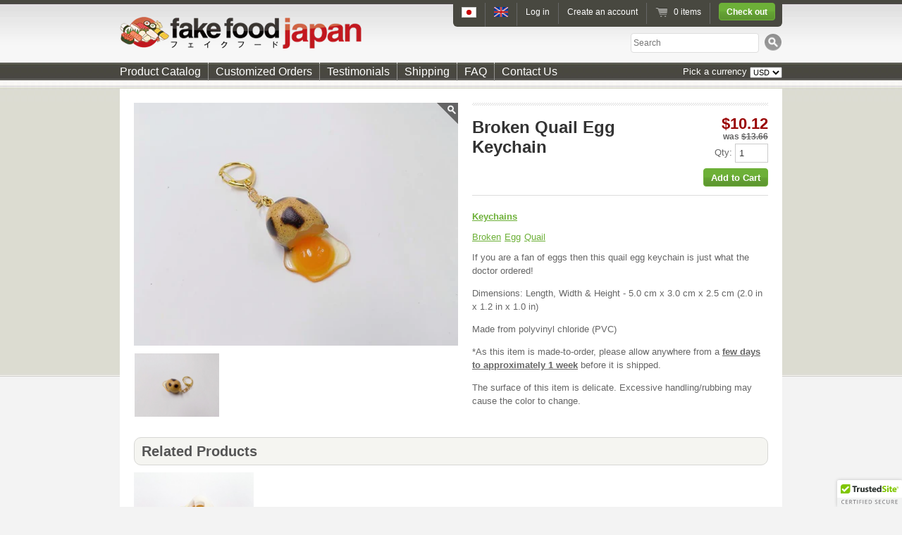

--- FILE ---
content_type: text/html; charset=utf-8
request_url: https://fakefoodjapan.com/products/broken_quail_egg_keychain
body_size: 19562
content:


<!doctype html>
<!--[if lt IE 7 ]> <html lang="en" class="no-js ie6"> <![endif]-->
<!--[if IE 7 ]>    <html lang="en" class="no-js ie7"> <![endif]-->
<!--[if IE 8 ]>    <html lang="en" class="no-js ie8"> <![endif]-->
<!--[if (gt IE 9)|!(IE)]><!--> <html lang="en" class="no-js"> <!--<![endif]-->
<head>
<!-- Global site tag (gtag.js) - Google Analytics -->
<script async src="https://www.googletagmanager.com/gtag/js?id=G-XMB2DNR3X7"></script>
<script>
  window.dataLayer = window.dataLayer || [];
  function gtag(){dataLayer.push(arguments);}
  gtag('js', new Date());

  gtag('config', 'G-XMB2DNR3X7');
</script>
  <meta charset="UTF-8">
  <meta http-equiv="X-UA-Compatible" content="IE=edge,chrome=1">
  <link rel="canonical" href="https://fakefoodjapan.com/products/broken_quail_egg_keychain" />

  
  
  <meta name="description" content="If you are a fan of eggs then this quail egg keychain is just what the doctor ordered!Dimensions: Length, Width &amp;amp; Height - 5.0 cm x 3.0 cm x 2.5 cm..." />
  

  
   <title>Broken Quail Egg Keychain | Fake Food Japan</title>
  

  <meta name="msvalidate.01" content="313A852AB8C4F00C46BEBC5ABEDB6B21" />
  <meta name="google-site-verification" content="Ogj6D3r8EtSbYWmtkTCXQGfY9CJvvj5yK_NRypkGweU" />

  <script>
  (function(i,s,o,g,r,a,m){i['GoogleAnalyticsObject']=r;i[r]=i[r]||function(){
  (i[r].q=i[r].q||[]).push(arguments)},i[r].l=1*new Date();a=s.createElement(o),
  m=s.getElementsByTagName(o)[0];a.async=1;a.src=g;m.parentNode.insertBefore(a,m)
  })(window,document,'script','//www.google-analytics.com/analytics.js','ga');

  ga('create', 'UA-10065331-28', 'auto');
  ga('create', 'UA-10065331-28', {'siteSpeedSampleRate': 100});
  ga('send', 'pageview');

</script>
  
  

  

  

  <script src="//ajax.googleapis.com/ajax/libs/jquery/1.8.3/jquery.min.js" type="text/javascript"></script>
  
  <link href="//fakefoodjapan.com/cdn/shop/t/1/assets/style.css?v=88895708342317195861739909876" rel="stylesheet" type="text/css" media="all" />
  <script src="//fakefoodjapan.com/cdn/shop/t/1/assets/modernizr.js?v=1357047043" type="text/javascript"></script>
  <script src="//fakefoodjapan.com/cdn/shopifycloud/storefront/assets/themes_support/option_selection-b017cd28.js" type="text/javascript"></script>
  
  <script src="//fakefoodjapan.com/cdn/shop/t/1/assets/scrolltopcontrol.js?v=1362214481" type="text/javascript"></script>      
  <script src="//fakefoodjapan.com/cdn/shop/t/1/assets/jquery.zoom-min.js?v=1359882235" type="text/javascript"></script>       
  <link href="//fakefoodjapan.com/cdn/shop/t/1/assets/colorbox.css?v=1357711859" rel="stylesheet" type="text/css" media="all" />         
  <script src="//fakefoodjapan.com/cdn/shop/t/1/assets/jquery.colorbox-min.js?v=1357711865" type="text/javascript"></script>   
          
  <script src="//fakefoodjapan.com/cdn/shop/t/1/assets/jquery.lazyload.min.js?v=1359001977" type="text/javascript"></script>   
  <script src="//fakefoodjapan.com/cdn/shop/t/1/assets/tk_js.js?v=1359883783" type="text/javascript"></script>                 
  <link href="//fakefoodjapan.com/cdn/shop/t/1/assets/grapevine.css?v=1359883188" rel="stylesheet" type="text/css" media="all" />        

  <script>window.performance && window.performance.mark && window.performance.mark('shopify.content_for_header.start');</script><meta name="google-site-verification" content="Ogj6D3r8EtSbYWmtkTCXQGfY9CJvvj5yK_NRypkGweU">
<meta id="shopify-digital-wallet" name="shopify-digital-wallet" content="/2034832/digital_wallets/dialog">
<meta name="shopify-checkout-api-token" content="a915fdd18c9bc49cccfadb249d350262">
<meta id="in-context-paypal-metadata" data-shop-id="2034832" data-venmo-supported="false" data-environment="production" data-locale="en_US" data-paypal-v4="true" data-currency="JPY">
<link rel="alternate" type="application/json+oembed" href="https://fakefoodjapan.com/products/broken_quail_egg_keychain.oembed">
<script async="async" src="/checkouts/internal/preloads.js?locale=en-JP"></script>
<script id="shopify-features" type="application/json">{"accessToken":"a915fdd18c9bc49cccfadb249d350262","betas":["rich-media-storefront-analytics"],"domain":"fakefoodjapan.com","predictiveSearch":true,"shopId":2034832,"locale":"en"}</script>
<script>var Shopify = Shopify || {};
Shopify.shop = "fake-food-japan.myshopify.com";
Shopify.locale = "en";
Shopify.currency = {"active":"JPY","rate":"1.0"};
Shopify.country = "JP";
Shopify.theme = {"name":"radiance","id":3757636,"schema_name":null,"schema_version":null,"theme_store_id":null,"role":"main"};
Shopify.theme.handle = "null";
Shopify.theme.style = {"id":null,"handle":null};
Shopify.cdnHost = "fakefoodjapan.com/cdn";
Shopify.routes = Shopify.routes || {};
Shopify.routes.root = "/";</script>
<script type="module">!function(o){(o.Shopify=o.Shopify||{}).modules=!0}(window);</script>
<script>!function(o){function n(){var o=[];function n(){o.push(Array.prototype.slice.apply(arguments))}return n.q=o,n}var t=o.Shopify=o.Shopify||{};t.loadFeatures=n(),t.autoloadFeatures=n()}(window);</script>
<script id="shop-js-analytics" type="application/json">{"pageType":"product"}</script>
<script defer="defer" async type="module" src="//fakefoodjapan.com/cdn/shopifycloud/shop-js/modules/v2/client.init-shop-cart-sync_BT-GjEfc.en.esm.js"></script>
<script defer="defer" async type="module" src="//fakefoodjapan.com/cdn/shopifycloud/shop-js/modules/v2/chunk.common_D58fp_Oc.esm.js"></script>
<script defer="defer" async type="module" src="//fakefoodjapan.com/cdn/shopifycloud/shop-js/modules/v2/chunk.modal_xMitdFEc.esm.js"></script>
<script type="module">
  await import("//fakefoodjapan.com/cdn/shopifycloud/shop-js/modules/v2/client.init-shop-cart-sync_BT-GjEfc.en.esm.js");
await import("//fakefoodjapan.com/cdn/shopifycloud/shop-js/modules/v2/chunk.common_D58fp_Oc.esm.js");
await import("//fakefoodjapan.com/cdn/shopifycloud/shop-js/modules/v2/chunk.modal_xMitdFEc.esm.js");

  window.Shopify.SignInWithShop?.initShopCartSync?.({"fedCMEnabled":true,"windoidEnabled":true});

</script>
<script>(function() {
  var isLoaded = false;
  function asyncLoad() {
    if (isLoaded) return;
    isLoaded = true;
    var urls = ["\/\/d3enctq8nuu8g4.cloudfront.net\/js\/detect.js?u=fake-food-japan\u0026amp%3Btablet=1\u0026amp%3Bphone=1\u0026shop=fake-food-japan.myshopify.com#shopify","https:\/\/cdn.ywxi.net\/js\/1.js?shop=fake-food-japan.myshopify.com","\/\/shopify.privy.com\/widget.js?shop=fake-food-japan.myshopify.com"];
    for (var i = 0; i < urls.length; i++) {
      var s = document.createElement('script');
      s.type = 'text/javascript';
      s.async = true;
      s.src = urls[i];
      var x = document.getElementsByTagName('script')[0];
      x.parentNode.insertBefore(s, x);
    }
  };
  if(window.attachEvent) {
    window.attachEvent('onload', asyncLoad);
  } else {
    window.addEventListener('load', asyncLoad, false);
  }
})();</script>
<script id="__st">var __st={"a":2034832,"offset":32400,"reqid":"03e653f8-0172-4082-90b2-d16245e86654-1769038829","pageurl":"fakefoodjapan.com\/products\/broken_quail_egg_keychain","u":"60cbd3bbbde7","p":"product","rtyp":"product","rid":4356964679766};</script>
<script>window.ShopifyPaypalV4VisibilityTracking = true;</script>
<script id="captcha-bootstrap">!function(){'use strict';const t='contact',e='account',n='new_comment',o=[[t,t],['blogs',n],['comments',n],[t,'customer']],c=[[e,'customer_login'],[e,'guest_login'],[e,'recover_customer_password'],[e,'create_customer']],r=t=>t.map((([t,e])=>`form[action*='/${t}']:not([data-nocaptcha='true']) input[name='form_type'][value='${e}']`)).join(','),a=t=>()=>t?[...document.querySelectorAll(t)].map((t=>t.form)):[];function s(){const t=[...o],e=r(t);return a(e)}const i='password',u='form_key',d=['recaptcha-v3-token','g-recaptcha-response','h-captcha-response',i],f=()=>{try{return window.sessionStorage}catch{return}},m='__shopify_v',_=t=>t.elements[u];function p(t,e,n=!1){try{const o=window.sessionStorage,c=JSON.parse(o.getItem(e)),{data:r}=function(t){const{data:e,action:n}=t;return t[m]||n?{data:e,action:n}:{data:t,action:n}}(c);for(const[e,n]of Object.entries(r))t.elements[e]&&(t.elements[e].value=n);n&&o.removeItem(e)}catch(o){console.error('form repopulation failed',{error:o})}}const l='form_type',E='cptcha';function T(t){t.dataset[E]=!0}const w=window,h=w.document,L='Shopify',v='ce_forms',y='captcha';let A=!1;((t,e)=>{const n=(g='f06e6c50-85a8-45c8-87d0-21a2b65856fe',I='https://cdn.shopify.com/shopifycloud/storefront-forms-hcaptcha/ce_storefront_forms_captcha_hcaptcha.v1.5.2.iife.js',D={infoText:'Protected by hCaptcha',privacyText:'Privacy',termsText:'Terms'},(t,e,n)=>{const o=w[L][v],c=o.bindForm;if(c)return c(t,g,e,D).then(n);var r;o.q.push([[t,g,e,D],n]),r=I,A||(h.body.append(Object.assign(h.createElement('script'),{id:'captcha-provider',async:!0,src:r})),A=!0)});var g,I,D;w[L]=w[L]||{},w[L][v]=w[L][v]||{},w[L][v].q=[],w[L][y]=w[L][y]||{},w[L][y].protect=function(t,e){n(t,void 0,e),T(t)},Object.freeze(w[L][y]),function(t,e,n,w,h,L){const[v,y,A,g]=function(t,e,n){const i=e?o:[],u=t?c:[],d=[...i,...u],f=r(d),m=r(i),_=r(d.filter((([t,e])=>n.includes(e))));return[a(f),a(m),a(_),s()]}(w,h,L),I=t=>{const e=t.target;return e instanceof HTMLFormElement?e:e&&e.form},D=t=>v().includes(t);t.addEventListener('submit',(t=>{const e=I(t);if(!e)return;const n=D(e)&&!e.dataset.hcaptchaBound&&!e.dataset.recaptchaBound,o=_(e),c=g().includes(e)&&(!o||!o.value);(n||c)&&t.preventDefault(),c&&!n&&(function(t){try{if(!f())return;!function(t){const e=f();if(!e)return;const n=_(t);if(!n)return;const o=n.value;o&&e.removeItem(o)}(t);const e=Array.from(Array(32),(()=>Math.random().toString(36)[2])).join('');!function(t,e){_(t)||t.append(Object.assign(document.createElement('input'),{type:'hidden',name:u})),t.elements[u].value=e}(t,e),function(t,e){const n=f();if(!n)return;const o=[...t.querySelectorAll(`input[type='${i}']`)].map((({name:t})=>t)),c=[...d,...o],r={};for(const[a,s]of new FormData(t).entries())c.includes(a)||(r[a]=s);n.setItem(e,JSON.stringify({[m]:1,action:t.action,data:r}))}(t,e)}catch(e){console.error('failed to persist form',e)}}(e),e.submit())}));const S=(t,e)=>{t&&!t.dataset[E]&&(n(t,e.some((e=>e===t))),T(t))};for(const o of['focusin','change'])t.addEventListener(o,(t=>{const e=I(t);D(e)&&S(e,y())}));const B=e.get('form_key'),M=e.get(l),P=B&&M;t.addEventListener('DOMContentLoaded',(()=>{const t=y();if(P)for(const e of t)e.elements[l].value===M&&p(e,B);[...new Set([...A(),...v().filter((t=>'true'===t.dataset.shopifyCaptcha))])].forEach((e=>S(e,t)))}))}(h,new URLSearchParams(w.location.search),n,t,e,['guest_login'])})(!0,!0)}();</script>
<script integrity="sha256-4kQ18oKyAcykRKYeNunJcIwy7WH5gtpwJnB7kiuLZ1E=" data-source-attribution="shopify.loadfeatures" defer="defer" src="//fakefoodjapan.com/cdn/shopifycloud/storefront/assets/storefront/load_feature-a0a9edcb.js" crossorigin="anonymous"></script>
<script data-source-attribution="shopify.dynamic_checkout.dynamic.init">var Shopify=Shopify||{};Shopify.PaymentButton=Shopify.PaymentButton||{isStorefrontPortableWallets:!0,init:function(){window.Shopify.PaymentButton.init=function(){};var t=document.createElement("script");t.src="https://fakefoodjapan.com/cdn/shopifycloud/portable-wallets/latest/portable-wallets.en.js",t.type="module",document.head.appendChild(t)}};
</script>
<script data-source-attribution="shopify.dynamic_checkout.buyer_consent">
  function portableWalletsHideBuyerConsent(e){var t=document.getElementById("shopify-buyer-consent"),n=document.getElementById("shopify-subscription-policy-button");t&&n&&(t.classList.add("hidden"),t.setAttribute("aria-hidden","true"),n.removeEventListener("click",e))}function portableWalletsShowBuyerConsent(e){var t=document.getElementById("shopify-buyer-consent"),n=document.getElementById("shopify-subscription-policy-button");t&&n&&(t.classList.remove("hidden"),t.removeAttribute("aria-hidden"),n.addEventListener("click",e))}window.Shopify?.PaymentButton&&(window.Shopify.PaymentButton.hideBuyerConsent=portableWalletsHideBuyerConsent,window.Shopify.PaymentButton.showBuyerConsent=portableWalletsShowBuyerConsent);
</script>
<script data-source-attribution="shopify.dynamic_checkout.cart.bootstrap">document.addEventListener("DOMContentLoaded",(function(){function t(){return document.querySelector("shopify-accelerated-checkout-cart, shopify-accelerated-checkout")}if(t())Shopify.PaymentButton.init();else{new MutationObserver((function(e,n){t()&&(Shopify.PaymentButton.init(),n.disconnect())})).observe(document.body,{childList:!0,subtree:!0})}}));
</script>
<link id="shopify-accelerated-checkout-styles" rel="stylesheet" media="screen" href="https://fakefoodjapan.com/cdn/shopifycloud/portable-wallets/latest/accelerated-checkout-backwards-compat.css" crossorigin="anonymous">
<style id="shopify-accelerated-checkout-cart">
        #shopify-buyer-consent {
  margin-top: 1em;
  display: inline-block;
  width: 100%;
}

#shopify-buyer-consent.hidden {
  display: none;
}

#shopify-subscription-policy-button {
  background: none;
  border: none;
  padding: 0;
  text-decoration: underline;
  font-size: inherit;
  cursor: pointer;
}

#shopify-subscription-policy-button::before {
  box-shadow: none;
}

      </style>

<script>window.performance && window.performance.mark && window.performance.mark('shopify.content_for_header.end');</script>
  

 
<script type="text/javascript">
      window.heap=window.heap||[],heap.load=function(t,e){window.heap.appid=t,window.heap.config=e;var a=document.createElement("script");a.type="text/javascript",a.async=!0,a.src=("https:"===document.location.protocol?"https:":"http:")+"//cdn.heapanalytics.com/js/heap-"+t+".js";var n=document.getElementsByTagName("script")[0];n.parentNode.insertBefore(a,n);for(var o=function(t){return function(){heap.push([t].concat(Array.prototype.slice.call(arguments,0)))}},p=["clearEventProperties","identify","setEventProperties","track","unsetEventProperty"],c=0;c<p.length;c++)heap[p[c]]=o(p[c])};
      heap.load("3926312599");
</script>
  
  <script>(function() {
  var _fbq = window._fbq || (window._fbq = []);
  if (!_fbq.loaded) {
    var fbds = document.createElement('script');
    fbds.async = true;
    fbds.src = '//connect.facebook.net/en_US/fbds.js';
    var s = document.getElementsByTagName('script')[0];
    s.parentNode.insertBefore(fbds, s);
    _fbq.loaded = true;
  }
  _fbq.push(['addPixelId', '563754280412852']);
})();
window._fbq = window._fbq || [];
window._fbq.push(['track', 'PixelInitialized', {}]);
</script>
<noscript><img height="1" width="1" alt="" style="display:none" src="https://www.facebook.com/tr?id=563754280412852&ev=PixelInitialized" /></noscript>
<link rel="alternate" hreflang="en" href="http://fakefoodjapan.com/products/broken_quail_egg_keychain" /><link rel="alternate" hreflang="fr" href="http://fr.fakefoodjapan.com/products/broken_quail_egg_keychain" />


<meta property="og:image" content="https://cdn.shopify.com/s/files/1/0203/4832/products/broken_quail_egg_keychain.jpg?v=1573141729" />
<meta property="og:image:secure_url" content="https://cdn.shopify.com/s/files/1/0203/4832/products/broken_quail_egg_keychain.jpg?v=1573141729" />
<meta property="og:image:width" content="1000" />
<meta property="og:image:height" content="750" />
<meta property="og:image:alt" content="Broken Quail Egg Keychain - Fake Food Japan" />
<link href="https://monorail-edge.shopifysvc.com" rel="dns-prefetch">
<script>(function(){if ("sendBeacon" in navigator && "performance" in window) {try {var session_token_from_headers = performance.getEntriesByType('navigation')[0].serverTiming.find(x => x.name == '_s').description;} catch {var session_token_from_headers = undefined;}var session_cookie_matches = document.cookie.match(/_shopify_s=([^;]*)/);var session_token_from_cookie = session_cookie_matches && session_cookie_matches.length === 2 ? session_cookie_matches[1] : "";var session_token = session_token_from_headers || session_token_from_cookie || "";function handle_abandonment_event(e) {var entries = performance.getEntries().filter(function(entry) {return /monorail-edge.shopifysvc.com/.test(entry.name);});if (!window.abandonment_tracked && entries.length === 0) {window.abandonment_tracked = true;var currentMs = Date.now();var navigation_start = performance.timing.navigationStart;var payload = {shop_id: 2034832,url: window.location.href,navigation_start,duration: currentMs - navigation_start,session_token,page_type: "product"};window.navigator.sendBeacon("https://monorail-edge.shopifysvc.com/v1/produce", JSON.stringify({schema_id: "online_store_buyer_site_abandonment/1.1",payload: payload,metadata: {event_created_at_ms: currentMs,event_sent_at_ms: currentMs}}));}}window.addEventListener('pagehide', handle_abandonment_event);}}());</script>
<script id="web-pixels-manager-setup">(function e(e,d,r,n,o){if(void 0===o&&(o={}),!Boolean(null===(a=null===(i=window.Shopify)||void 0===i?void 0:i.analytics)||void 0===a?void 0:a.replayQueue)){var i,a;window.Shopify=window.Shopify||{};var t=window.Shopify;t.analytics=t.analytics||{};var s=t.analytics;s.replayQueue=[],s.publish=function(e,d,r){return s.replayQueue.push([e,d,r]),!0};try{self.performance.mark("wpm:start")}catch(e){}var l=function(){var e={modern:/Edge?\/(1{2}[4-9]|1[2-9]\d|[2-9]\d{2}|\d{4,})\.\d+(\.\d+|)|Firefox\/(1{2}[4-9]|1[2-9]\d|[2-9]\d{2}|\d{4,})\.\d+(\.\d+|)|Chrom(ium|e)\/(9{2}|\d{3,})\.\d+(\.\d+|)|(Maci|X1{2}).+ Version\/(15\.\d+|(1[6-9]|[2-9]\d|\d{3,})\.\d+)([,.]\d+|)( \(\w+\)|)( Mobile\/\w+|) Safari\/|Chrome.+OPR\/(9{2}|\d{3,})\.\d+\.\d+|(CPU[ +]OS|iPhone[ +]OS|CPU[ +]iPhone|CPU IPhone OS|CPU iPad OS)[ +]+(15[._]\d+|(1[6-9]|[2-9]\d|\d{3,})[._]\d+)([._]\d+|)|Android:?[ /-](13[3-9]|1[4-9]\d|[2-9]\d{2}|\d{4,})(\.\d+|)(\.\d+|)|Android.+Firefox\/(13[5-9]|1[4-9]\d|[2-9]\d{2}|\d{4,})\.\d+(\.\d+|)|Android.+Chrom(ium|e)\/(13[3-9]|1[4-9]\d|[2-9]\d{2}|\d{4,})\.\d+(\.\d+|)|SamsungBrowser\/([2-9]\d|\d{3,})\.\d+/,legacy:/Edge?\/(1[6-9]|[2-9]\d|\d{3,})\.\d+(\.\d+|)|Firefox\/(5[4-9]|[6-9]\d|\d{3,})\.\d+(\.\d+|)|Chrom(ium|e)\/(5[1-9]|[6-9]\d|\d{3,})\.\d+(\.\d+|)([\d.]+$|.*Safari\/(?![\d.]+ Edge\/[\d.]+$))|(Maci|X1{2}).+ Version\/(10\.\d+|(1[1-9]|[2-9]\d|\d{3,})\.\d+)([,.]\d+|)( \(\w+\)|)( Mobile\/\w+|) Safari\/|Chrome.+OPR\/(3[89]|[4-9]\d|\d{3,})\.\d+\.\d+|(CPU[ +]OS|iPhone[ +]OS|CPU[ +]iPhone|CPU IPhone OS|CPU iPad OS)[ +]+(10[._]\d+|(1[1-9]|[2-9]\d|\d{3,})[._]\d+)([._]\d+|)|Android:?[ /-](13[3-9]|1[4-9]\d|[2-9]\d{2}|\d{4,})(\.\d+|)(\.\d+|)|Mobile Safari.+OPR\/([89]\d|\d{3,})\.\d+\.\d+|Android.+Firefox\/(13[5-9]|1[4-9]\d|[2-9]\d{2}|\d{4,})\.\d+(\.\d+|)|Android.+Chrom(ium|e)\/(13[3-9]|1[4-9]\d|[2-9]\d{2}|\d{4,})\.\d+(\.\d+|)|Android.+(UC? ?Browser|UCWEB|U3)[ /]?(15\.([5-9]|\d{2,})|(1[6-9]|[2-9]\d|\d{3,})\.\d+)\.\d+|SamsungBrowser\/(5\.\d+|([6-9]|\d{2,})\.\d+)|Android.+MQ{2}Browser\/(14(\.(9|\d{2,})|)|(1[5-9]|[2-9]\d|\d{3,})(\.\d+|))(\.\d+|)|K[Aa][Ii]OS\/(3\.\d+|([4-9]|\d{2,})\.\d+)(\.\d+|)/},d=e.modern,r=e.legacy,n=navigator.userAgent;return n.match(d)?"modern":n.match(r)?"legacy":"unknown"}(),u="modern"===l?"modern":"legacy",c=(null!=n?n:{modern:"",legacy:""})[u],f=function(e){return[e.baseUrl,"/wpm","/b",e.hashVersion,"modern"===e.buildTarget?"m":"l",".js"].join("")}({baseUrl:d,hashVersion:r,buildTarget:u}),m=function(e){var d=e.version,r=e.bundleTarget,n=e.surface,o=e.pageUrl,i=e.monorailEndpoint;return{emit:function(e){var a=e.status,t=e.errorMsg,s=(new Date).getTime(),l=JSON.stringify({metadata:{event_sent_at_ms:s},events:[{schema_id:"web_pixels_manager_load/3.1",payload:{version:d,bundle_target:r,page_url:o,status:a,surface:n,error_msg:t},metadata:{event_created_at_ms:s}}]});if(!i)return console&&console.warn&&console.warn("[Web Pixels Manager] No Monorail endpoint provided, skipping logging."),!1;try{return self.navigator.sendBeacon.bind(self.navigator)(i,l)}catch(e){}var u=new XMLHttpRequest;try{return u.open("POST",i,!0),u.setRequestHeader("Content-Type","text/plain"),u.send(l),!0}catch(e){return console&&console.warn&&console.warn("[Web Pixels Manager] Got an unhandled error while logging to Monorail."),!1}}}}({version:r,bundleTarget:l,surface:e.surface,pageUrl:self.location.href,monorailEndpoint:e.monorailEndpoint});try{o.browserTarget=l,function(e){var d=e.src,r=e.async,n=void 0===r||r,o=e.onload,i=e.onerror,a=e.sri,t=e.scriptDataAttributes,s=void 0===t?{}:t,l=document.createElement("script"),u=document.querySelector("head"),c=document.querySelector("body");if(l.async=n,l.src=d,a&&(l.integrity=a,l.crossOrigin="anonymous"),s)for(var f in s)if(Object.prototype.hasOwnProperty.call(s,f))try{l.dataset[f]=s[f]}catch(e){}if(o&&l.addEventListener("load",o),i&&l.addEventListener("error",i),u)u.appendChild(l);else{if(!c)throw new Error("Did not find a head or body element to append the script");c.appendChild(l)}}({src:f,async:!0,onload:function(){if(!function(){var e,d;return Boolean(null===(d=null===(e=window.Shopify)||void 0===e?void 0:e.analytics)||void 0===d?void 0:d.initialized)}()){var d=window.webPixelsManager.init(e)||void 0;if(d){var r=window.Shopify.analytics;r.replayQueue.forEach((function(e){var r=e[0],n=e[1],o=e[2];d.publishCustomEvent(r,n,o)})),r.replayQueue=[],r.publish=d.publishCustomEvent,r.visitor=d.visitor,r.initialized=!0}}},onerror:function(){return m.emit({status:"failed",errorMsg:"".concat(f," has failed to load")})},sri:function(e){var d=/^sha384-[A-Za-z0-9+/=]+$/;return"string"==typeof e&&d.test(e)}(c)?c:"",scriptDataAttributes:o}),m.emit({status:"loading"})}catch(e){m.emit({status:"failed",errorMsg:(null==e?void 0:e.message)||"Unknown error"})}}})({shopId: 2034832,storefrontBaseUrl: "https://fakefoodjapan.com",extensionsBaseUrl: "https://extensions.shopifycdn.com/cdn/shopifycloud/web-pixels-manager",monorailEndpoint: "https://monorail-edge.shopifysvc.com/unstable/produce_batch",surface: "storefront-renderer",enabledBetaFlags: ["2dca8a86"],webPixelsConfigList: [{"id":"835420476","configuration":"{\"config\":\"{\\\"pixel_id\\\":\\\"G-XMB2DNR3X7\\\",\\\"gtag_events\\\":[{\\\"type\\\":\\\"purchase\\\",\\\"action_label\\\":\\\"G-XMB2DNR3X7\\\"},{\\\"type\\\":\\\"page_view\\\",\\\"action_label\\\":\\\"G-XMB2DNR3X7\\\"},{\\\"type\\\":\\\"view_item\\\",\\\"action_label\\\":\\\"G-XMB2DNR3X7\\\"},{\\\"type\\\":\\\"search\\\",\\\"action_label\\\":\\\"G-XMB2DNR3X7\\\"},{\\\"type\\\":\\\"add_to_cart\\\",\\\"action_label\\\":\\\"G-XMB2DNR3X7\\\"},{\\\"type\\\":\\\"begin_checkout\\\",\\\"action_label\\\":\\\"G-XMB2DNR3X7\\\"},{\\\"type\\\":\\\"add_payment_info\\\",\\\"action_label\\\":\\\"G-XMB2DNR3X7\\\"}],\\\"enable_monitoring_mode\\\":false}\"}","eventPayloadVersion":"v1","runtimeContext":"OPEN","scriptVersion":"b2a88bafab3e21179ed38636efcd8a93","type":"APP","apiClientId":1780363,"privacyPurposes":[],"dataSharingAdjustments":{"protectedCustomerApprovalScopes":["read_customer_address","read_customer_email","read_customer_name","read_customer_personal_data","read_customer_phone"]}},{"id":"341311804","configuration":"{\"pixel_id\":\"563754280412852\",\"pixel_type\":\"facebook_pixel\",\"metaapp_system_user_token\":\"-\"}","eventPayloadVersion":"v1","runtimeContext":"OPEN","scriptVersion":"ca16bc87fe92b6042fbaa3acc2fbdaa6","type":"APP","apiClientId":2329312,"privacyPurposes":["ANALYTICS","MARKETING","SALE_OF_DATA"],"dataSharingAdjustments":{"protectedCustomerApprovalScopes":["read_customer_address","read_customer_email","read_customer_name","read_customer_personal_data","read_customer_phone"]}},{"id":"shopify-app-pixel","configuration":"{}","eventPayloadVersion":"v1","runtimeContext":"STRICT","scriptVersion":"0450","apiClientId":"shopify-pixel","type":"APP","privacyPurposes":["ANALYTICS","MARKETING"]},{"id":"shopify-custom-pixel","eventPayloadVersion":"v1","runtimeContext":"LAX","scriptVersion":"0450","apiClientId":"shopify-pixel","type":"CUSTOM","privacyPurposes":["ANALYTICS","MARKETING"]}],isMerchantRequest: false,initData: {"shop":{"name":"Fake Food Japan","paymentSettings":{"currencyCode":"JPY"},"myshopifyDomain":"fake-food-japan.myshopify.com","countryCode":"JP","storefrontUrl":"https:\/\/fakefoodjapan.com"},"customer":null,"cart":null,"checkout":null,"productVariants":[{"price":{"amount":1600.0,"currencyCode":"JPY"},"product":{"title":"Broken Quail Egg Keychain","vendor":"Fake Food Japan","id":"4356964679766","untranslatedTitle":"Broken Quail Egg Keychain","url":"\/products\/broken_quail_egg_keychain","type":"Keychains"},"id":"31182357758038","image":{"src":"\/\/fakefoodjapan.com\/cdn\/shop\/products\/broken_quail_egg_keychain.jpg?v=1573141729"},"sku":null,"title":"Default","untranslatedTitle":"Default"}],"purchasingCompany":null},},"https://fakefoodjapan.com/cdn","fcfee988w5aeb613cpc8e4bc33m6693e112",{"modern":"","legacy":""},{"shopId":"2034832","storefrontBaseUrl":"https:\/\/fakefoodjapan.com","extensionBaseUrl":"https:\/\/extensions.shopifycdn.com\/cdn\/shopifycloud\/web-pixels-manager","surface":"storefront-renderer","enabledBetaFlags":"[\"2dca8a86\"]","isMerchantRequest":"false","hashVersion":"fcfee988w5aeb613cpc8e4bc33m6693e112","publish":"custom","events":"[[\"page_viewed\",{}],[\"product_viewed\",{\"productVariant\":{\"price\":{\"amount\":1600.0,\"currencyCode\":\"JPY\"},\"product\":{\"title\":\"Broken Quail Egg Keychain\",\"vendor\":\"Fake Food Japan\",\"id\":\"4356964679766\",\"untranslatedTitle\":\"Broken Quail Egg Keychain\",\"url\":\"\/products\/broken_quail_egg_keychain\",\"type\":\"Keychains\"},\"id\":\"31182357758038\",\"image\":{\"src\":\"\/\/fakefoodjapan.com\/cdn\/shop\/products\/broken_quail_egg_keychain.jpg?v=1573141729\"},\"sku\":null,\"title\":\"Default\",\"untranslatedTitle\":\"Default\"}}]]"});</script><script>
  window.ShopifyAnalytics = window.ShopifyAnalytics || {};
  window.ShopifyAnalytics.meta = window.ShopifyAnalytics.meta || {};
  window.ShopifyAnalytics.meta.currency = 'JPY';
  var meta = {"product":{"id":4356964679766,"gid":"gid:\/\/shopify\/Product\/4356964679766","vendor":"Fake Food Japan","type":"Keychains","handle":"broken_quail_egg_keychain","variants":[{"id":31182357758038,"price":160000,"name":"Broken Quail Egg Keychain","public_title":null,"sku":null}],"remote":false},"page":{"pageType":"product","resourceType":"product","resourceId":4356964679766,"requestId":"03e653f8-0172-4082-90b2-d16245e86654-1769038829"}};
  for (var attr in meta) {
    window.ShopifyAnalytics.meta[attr] = meta[attr];
  }
</script>
<script class="analytics">
  (function () {
    var customDocumentWrite = function(content) {
      var jquery = null;

      if (window.jQuery) {
        jquery = window.jQuery;
      } else if (window.Checkout && window.Checkout.$) {
        jquery = window.Checkout.$;
      }

      if (jquery) {
        jquery('body').append(content);
      }
    };

    var hasLoggedConversion = function(token) {
      if (token) {
        return document.cookie.indexOf('loggedConversion=' + token) !== -1;
      }
      return false;
    }

    var setCookieIfConversion = function(token) {
      if (token) {
        var twoMonthsFromNow = new Date(Date.now());
        twoMonthsFromNow.setMonth(twoMonthsFromNow.getMonth() + 2);

        document.cookie = 'loggedConversion=' + token + '; expires=' + twoMonthsFromNow;
      }
    }

    var trekkie = window.ShopifyAnalytics.lib = window.trekkie = window.trekkie || [];
    if (trekkie.integrations) {
      return;
    }
    trekkie.methods = [
      'identify',
      'page',
      'ready',
      'track',
      'trackForm',
      'trackLink'
    ];
    trekkie.factory = function(method) {
      return function() {
        var args = Array.prototype.slice.call(arguments);
        args.unshift(method);
        trekkie.push(args);
        return trekkie;
      };
    };
    for (var i = 0; i < trekkie.methods.length; i++) {
      var key = trekkie.methods[i];
      trekkie[key] = trekkie.factory(key);
    }
    trekkie.load = function(config) {
      trekkie.config = config || {};
      trekkie.config.initialDocumentCookie = document.cookie;
      var first = document.getElementsByTagName('script')[0];
      var script = document.createElement('script');
      script.type = 'text/javascript';
      script.onerror = function(e) {
        var scriptFallback = document.createElement('script');
        scriptFallback.type = 'text/javascript';
        scriptFallback.onerror = function(error) {
                var Monorail = {
      produce: function produce(monorailDomain, schemaId, payload) {
        var currentMs = new Date().getTime();
        var event = {
          schema_id: schemaId,
          payload: payload,
          metadata: {
            event_created_at_ms: currentMs,
            event_sent_at_ms: currentMs
          }
        };
        return Monorail.sendRequest("https://" + monorailDomain + "/v1/produce", JSON.stringify(event));
      },
      sendRequest: function sendRequest(endpointUrl, payload) {
        // Try the sendBeacon API
        if (window && window.navigator && typeof window.navigator.sendBeacon === 'function' && typeof window.Blob === 'function' && !Monorail.isIos12()) {
          var blobData = new window.Blob([payload], {
            type: 'text/plain'
          });

          if (window.navigator.sendBeacon(endpointUrl, blobData)) {
            return true;
          } // sendBeacon was not successful

        } // XHR beacon

        var xhr = new XMLHttpRequest();

        try {
          xhr.open('POST', endpointUrl);
          xhr.setRequestHeader('Content-Type', 'text/plain');
          xhr.send(payload);
        } catch (e) {
          console.log(e);
        }

        return false;
      },
      isIos12: function isIos12() {
        return window.navigator.userAgent.lastIndexOf('iPhone; CPU iPhone OS 12_') !== -1 || window.navigator.userAgent.lastIndexOf('iPad; CPU OS 12_') !== -1;
      }
    };
    Monorail.produce('monorail-edge.shopifysvc.com',
      'trekkie_storefront_load_errors/1.1',
      {shop_id: 2034832,
      theme_id: 3757636,
      app_name: "storefront",
      context_url: window.location.href,
      source_url: "//fakefoodjapan.com/cdn/s/trekkie.storefront.9615f8e10e499e09ff0451d383e936edfcfbbf47.min.js"});

        };
        scriptFallback.async = true;
        scriptFallback.src = '//fakefoodjapan.com/cdn/s/trekkie.storefront.9615f8e10e499e09ff0451d383e936edfcfbbf47.min.js';
        first.parentNode.insertBefore(scriptFallback, first);
      };
      script.async = true;
      script.src = '//fakefoodjapan.com/cdn/s/trekkie.storefront.9615f8e10e499e09ff0451d383e936edfcfbbf47.min.js';
      first.parentNode.insertBefore(script, first);
    };
    trekkie.load(
      {"Trekkie":{"appName":"storefront","development":false,"defaultAttributes":{"shopId":2034832,"isMerchantRequest":null,"themeId":3757636,"themeCityHash":"8669057203103971440","contentLanguage":"en","currency":"JPY","eventMetadataId":"66438569-3cbc-4c0f-ae73-293ad1b00406"},"isServerSideCookieWritingEnabled":true,"monorailRegion":"shop_domain","enabledBetaFlags":["65f19447"]},"Session Attribution":{},"S2S":{"facebookCapiEnabled":true,"source":"trekkie-storefront-renderer","apiClientId":580111}}
    );

    var loaded = false;
    trekkie.ready(function() {
      if (loaded) return;
      loaded = true;

      window.ShopifyAnalytics.lib = window.trekkie;

      var originalDocumentWrite = document.write;
      document.write = customDocumentWrite;
      try { window.ShopifyAnalytics.merchantGoogleAnalytics.call(this); } catch(error) {};
      document.write = originalDocumentWrite;

      window.ShopifyAnalytics.lib.page(null,{"pageType":"product","resourceType":"product","resourceId":4356964679766,"requestId":"03e653f8-0172-4082-90b2-d16245e86654-1769038829","shopifyEmitted":true});

      var match = window.location.pathname.match(/checkouts\/(.+)\/(thank_you|post_purchase)/)
      var token = match? match[1]: undefined;
      if (!hasLoggedConversion(token)) {
        setCookieIfConversion(token);
        window.ShopifyAnalytics.lib.track("Viewed Product",{"currency":"JPY","variantId":31182357758038,"productId":4356964679766,"productGid":"gid:\/\/shopify\/Product\/4356964679766","name":"Broken Quail Egg Keychain","price":"1600","sku":null,"brand":"Fake Food Japan","variant":null,"category":"Keychains","nonInteraction":true,"remote":false},undefined,undefined,{"shopifyEmitted":true});
      window.ShopifyAnalytics.lib.track("monorail:\/\/trekkie_storefront_viewed_product\/1.1",{"currency":"JPY","variantId":31182357758038,"productId":4356964679766,"productGid":"gid:\/\/shopify\/Product\/4356964679766","name":"Broken Quail Egg Keychain","price":"1600","sku":null,"brand":"Fake Food Japan","variant":null,"category":"Keychains","nonInteraction":true,"remote":false,"referer":"https:\/\/fakefoodjapan.com\/products\/broken_quail_egg_keychain"});
      }
    });


        var eventsListenerScript = document.createElement('script');
        eventsListenerScript.async = true;
        eventsListenerScript.src = "//fakefoodjapan.com/cdn/shopifycloud/storefront/assets/shop_events_listener-3da45d37.js";
        document.getElementsByTagName('head')[0].appendChild(eventsListenerScript);

})();</script>
  <script>
  if (!window.ga || (window.ga && typeof window.ga !== 'function')) {
    window.ga = function ga() {
      (window.ga.q = window.ga.q || []).push(arguments);
      if (window.Shopify && window.Shopify.analytics && typeof window.Shopify.analytics.publish === 'function') {
        window.Shopify.analytics.publish("ga_stub_called", {}, {sendTo: "google_osp_migration"});
      }
      console.error("Shopify's Google Analytics stub called with:", Array.from(arguments), "\nSee https://help.shopify.com/manual/promoting-marketing/pixels/pixel-migration#google for more information.");
    };
    if (window.Shopify && window.Shopify.analytics && typeof window.Shopify.analytics.publish === 'function') {
      window.Shopify.analytics.publish("ga_stub_initialized", {}, {sendTo: "google_osp_migration"});
    }
  }
</script>
<script
  defer
  src="https://fakefoodjapan.com/cdn/shopifycloud/perf-kit/shopify-perf-kit-3.0.4.min.js"
  data-application="storefront-renderer"
  data-shop-id="2034832"
  data-render-region="gcp-us-central1"
  data-page-type="product"
  data-theme-instance-id="3757636"
  data-theme-name=""
  data-theme-version=""
  data-monorail-region="shop_domain"
  data-resource-timing-sampling-rate="10"
  data-shs="true"
  data-shs-beacon="true"
  data-shs-export-with-fetch="true"
  data-shs-logs-sample-rate="1"
  data-shs-beacon-endpoint="https://fakefoodjapan.com/api/collect"
></script>
</head>

<body class="templateProduct">
  
<!-- Quantcast Tag -->
    <script type="text/javascript">
    var _qevents = _qevents || [];

	(function() {
	var elem = document.createElement('script');
	elem.src = (document.location.protocol == "https:" ? "https://secure" : "http://edge") + ".quantserve.com/quant.js";
	elem.async = true;
	elem.type = "text/javascript";
	var scpt = document.getElementsByTagName('script')[0];
	scpt.parentNode.insertBefore(elem, scpt);
	})();

	_qevents.push({
	qacct:"p-80lspL8rIPeUE"
	});
	</script>

	<noscript>
	<div style="display:none;">
	<img src="//pixel.quantserve.com/pixel/p-80lspL8rIPeUE.gif" border="0" height="1" width="1" alt="Quantcast"/>
	</div>
	</noscript>
<!-- End Quantcast tag -->

  <div class="wrapper">

    <!-- Header -->
    <header id="top" class="clearfix">

      <div id="site-title">
        <a href="/" title="Home">
          
            <img src="//fakefoodjapan.com/cdn/shop/t/1/assets/logo.png?v=1357459344" alt="Fake Food Japan" />
          
        </a>
        
      </div>
      
        
        <form id="header-search" action="/search" method="get">
          <label for="top-search-input" class="visuallyhidden">Search</label>
          <input type="text" id="top-search-input" name="q" class="search-input" value="" accesskey="4"  autocomplete="off" placeholder="Search" />
          <input type="submit" id="top-search-submit" class="search-submit ir" value="Search" />
        </form>
        
        
      <nav id="top-menu" class="clearfix">
        <ul>
          <li class=""><a href="https://fakefoodjapan.com/pages/catalog">Product Catalog</a></li>
          <li class=""><a href="https://fakefoodjapan.com/pages/customized-orders">Customized Orders</a></li>
          <li class=""><a href="https://fakefoodjapan.com/pages/testimonials">Testimonials</a></li>
          <li class=""><a href="https://fakefoodjapan.com/pages/shipping-delivery">Shipping </a></li>
          <li class=""><a href="https://fakefoodjapan.com/pages/faq">FAQ</a></li>
          <li class="last"><a href="https://fakefoodjapan.com/pages/contact-us">Contact Us</a></li>
        </ul>
        <div id="currencies-switcher">
          <label for="currencies">Pick a currency </label>
<select id="currencies" name="currencies">
  
  
  <option value="JPY" selected="selected">JPY</option>
  
    
    <option value="USD">USD</option>
    
  
    
    <option value="EUR">EUR</option>
    
  
    
    <option value="GBP">GBP</option>
    
  
    
    <option value="CAD">CAD</option>
    
  
    
    <option value="AUD">AUD</option>
    
  
    
    <option value="SGD">SGD</option>
    
  
    
    <option value="CHF">CHF</option>
    
  
    
    <option value="SEK">SEK</option>
    
  
    
    <option value="PHP">PHP</option>
    
  
    
    <option value="MYR">MYR</option>
    
  
    
    <option value="BRL">BRL</option>
    
  
</select>

        </div>
      </nav>

      <div id="umbrella">
        <ul>
            <li>
              <a href="http://fakefoodjapan.net/" onClick="pageTracker._trackEvent('Exit Points', 'Click - Japan Flag Image', 'Home Page Top')"><img src="//cdn.shopify.com/s/files/1/0203/4832/files/jp_flag2.jpg?4302" alt="Japanese" /></a>
            </li>
			<li>
              <a href="http://fakefoodjapan.com/"><img src="//cdn.shopify.com/s/files/1/0203/4832/t/1/assets/ly-icon-7055.png?16622671177739334459" width="20" alt="" /></a>
            </li>
          
          
            
            <li>
              <a href="https://account.fakefoodjapan.com?locale=en&amp;region_country=JP" id="customer_login_link">Log in</a>
            </li>
             
            <li>
              <a href="https://account.fakefoodjapan.com?locale=en" id="customer_register_link">Create an account</a>
            </li>
            
            
          

          <li class="cart-link">
            <a href="/cart" class="num-items-in-cart">
              <span class="icon">
               0 items
              </span>
            </a>
          </li>

          <li class="checkout-link">
            <a href="/cart" class="btn">Check out</a>
          </li>

        </ul>
      </div><!-- /#umbrella -->
    </header>

    <!-- Content -->
    <div class="content-wrapper clearfix">

      
        
<div id="col-main">

  <div id="product" class="clearfix content" itemscope itemtype="http://data-vocabulary.org/Product">

    <div id="product-information">

      <p id="add-to-cart-msg"></p>

      <div id="product-header" class="diagonal-divider clearfix">

        <div id="product-header-title">
          <h1 id="product-title" itemprop="name">Broken Quail Egg Keychain</h1>
          
        </div>
        
        
          <form action="/cart/add" method="post" class="variants" id="product-actions" enctype="multipart/form-data">
            <div class="options clearfix" itemprop="offerDetails" itemscope itemtype="http://data-vocabulary.org/Offer">  

              <div class="variants-wrapper clearfix visuallyhidden"> 
                <select id="product-select" name="id">
                  
                  <option value="31182357758038">Default - <span class='money'>&#165;1,600</span></option>
                  
                </select>
              </div>            
                
              <div id="purchase">
                <p class="price"></p>           
                <label for="quantity" itemprop="availability" content="in_stock">Qty: </label> 
                <input min="1" type="number" id="quantity" name="quantity" value="1" />
                <input class="btn" type="submit" name="add" id="add-to-cart" value="Add to Cart" />
              </div>

            </div><!-- /.options -->
          </form>

        
      </div><!-- /#product-header -->

      <div class="tk_type" itemprop="category" content="Keychains">
          <a href="https://fakefoodjapan.com/collections/keychains">
              Keychains
          </a>
      </div>
      <div class="tk_tags">
        
        
            <li><a href="https://fakefoodjapan.com/collections/all/broken">Broken</a></li>
        
            <li><a href="https://fakefoodjapan.com/collections/all/egg">Egg</a></li>
        
            <li><a href="https://fakefoodjapan.com/collections/all/quail">Quail</a></li>
        
      <br clear="all"/>
      </div>
      
      <div class="description" itemprop="description">
        <p>If you are a fan of eggs then this quail egg keychain is just what the doctor ordered!</p><p>Dimensions: Length, Width &amp; Height - 5.0 cm x 3.0 cm x 2.5 cm (2.0 in x 1.2 in x 1.0 in)</p><p>Made from polyvinyl chloride (PVC)</p><p>*As this item is made-to-order, please allow anywhere from a <strong><span style="text-decoration: underline;">few days to approximately 1 week</span></strong> before it is shipped.</p>
        <p>The surface of this item is delicate. Excessive handling/rubbing may cause the color to change.</p>
      </div>
      
      
      <div class="tk_itemprop_price" itemprop="price">
          1600
      </div>
      
      
      
    </div><!-- /#product-information -->
    
    <div id="product-gallery">

      <div id="active-wrapper">   
          <img style="max-width:460px" src="//fakefoodjapan.com/cdn/shop/products/broken_quail_egg_keychain_large.jpg?v=1573141729" alt="Broken Quail Egg Keychain" id="large-thumb" itemprop="image" />
      </div>
      
      
      
      
      <ul id="thumbs">
        <li>
          <a class="gallery" href="http://fakefoodjapan.net/img/med/broken_quail_egg_keychain2_MED.jpg" target="_blank">
            <img src="http://fakefoodjapan.net/img/med/broken_quail_egg_keychain2_MED.jpg" />
          </a>
        </li>
        
        
      </ul>
      

    
    </div><!-- /#product-gallery -->

  </div><!-- /#product -->

  
<script src="//fakefoodjapan.com/cdn/shop/t/1/assets/jquery.pick.js?v=1359276211" type="text/javascript"></script>
<script type="text/javascript" charset="utf-8">
//<![CDATA[
  jQuery(function() {
    jQuery('#related-products > li').pick(5).each(function(i) {
      if ((i+1)%5 === 0) {
        jQuery(this).addClass('last-in-row');
      }
      else {
        jQuery(this).removeClass('last-in-row');
      }
    });
  });
//]]>
</script>


<h2 class="title_tk">Related Products</h2>

    
        <ul id="related-products" class="product-grid clearfix">
			
            
		        
                    
		        
		    
            
		        
                    
		        
		    
            
		        
                    
		        
		    
            
		        
                    
                        
                    
		        
		    
            
		        
                    
		        
		    
            
		        
                    
                        
                    
		        
		    
            
		        
                    
		        
		    
            
		        
                    
		        
		    
            
		        
                    
		        
		    
            
		        
                    
		        
		    
            
		        
                    
		        
		    
            
		        
                    
		        
		    
            
		        
                    
		        
		    
            
		        
                    
		        
		    
            
		        
                    
		        
		    
            
		        
                    
		        
		    
            
		        
                    
		        
		    
            
		        
                    
		        
		    
            
		        
                    
		        
		    
            
		        
                    
		        
		    
            
		        
                    
		        
		    
            
		        
                    
		        
		    
            
		        
                    
		        
		    
            
		        
                    
		        
		    
            
		        
                    
		        
		    
            
		        
                    
		        
		    
            
		        
                    
		        
		    
            
		        
                    
		        
		    
            
		        
                    
		        
		    
            
		        
                    
		        
		    
            
		        
                    
		        
		    
            
		        
                    
		        
		    
            
		        
                    
		        
		    
            
		        
                    
		        
		    
            
		        
                    
		        
		    
            
		        
                    
		        
		    
            
		        
                    
		        
		    
            
		        
                    
		        
		    
            
		        
                    
		        
		    
            
		        
                    
		        
		    
            
		        
                    
		        
		    
            
		        
                    
		        
		    
            
		        
                    
		        
		    
            
		        
                    
		        
		    
            
		        
                    
		        
		    
            
		        
                    
		        
		    
            
		        
                    
		        
		    
            
		        
                    
		        
		    
            
		        
                    
                        
                    
		        
		    
            
		        
                    
		        
		    
            
		        
                    
                        
                    
		        
		    
            
		        
                    
		        
		    
            
		        
                    
		        
		    
            
		        
                    
		        
		    
            
		        
                    
		        
		    
            
		        
		        	
				        <li class="tk_product" data-alpha="Broken Quail Egg Keychain" data-price="160000">
				            <div class="product-grid-item " id="product-32315547648086">
				            
				              <a href="/products/broken_raw_egg_magnet" class="product-link" title="Broken Raw Egg Magnet - Fake Food Japan">
				                <div class="gvbadge" data-id="4653348946006"></div>
				                <span class="product-price sale">
				                  
				                  
				                  <span class='money'>&#165;2,300</span>
				                  
				                  
				                  
				                </span>
				                <img src="http://fakefoodjapan.net/img/min/broken_raw_egg_magnet.jpg" width="170" height="170" class="product-photo" alt="Broken Raw Egg Magnet - Fake Food Japan" />
				              </a>
				              
				              <div class="product-information">
				                <a href="/products/broken_raw_egg_magnet">Broken Raw Egg Magnet</a>
				              </div> 
				            </div>
				        </li>
				        
			        
                
		    
            
		        
		    
            
		        
		    
            
		        
		    
            
		        
		    
            
		        
		    
            
		        
		    
            
		        
		    
            
		        
		    
            
		        
		    
            
		        
		    
            
		        
		    
            
		        
		    
            
		        
		    
            
		        
		    
            
		        
		    
            
		        
		    
            
		        
		    
            
		        
		    
            
		        
		    
            
		        
		    
            
		        
		    
            
		        
		    
            
		        
		    
            
		        
		    
            
		        
		    
            
		        
		    
            
		        
		    
            
		        
		    
            
		        
		    
            
		        
		    
            
		        
		    
            
		        
		    
            
		        
		    
            
		        
		    
            
		        
		    
            
		        
		    
            
		        
		    
            
		        
		    
            
		        
		    
            
		        
		    
            
		        
		    
            
		        
		    
            
		        
		    
            
		        
		    
            
		        
		    
            
		        
		    
            
		        
		    
            
		        
		    
            
		        
		    
            
		        
		    
            
		        
		    
            
		        
		    
            
		        
		    
            
		        
		    
            
		        
		    
            
		        
		    
            
		        
		    
            
		        
		    
            
		        
		    
            
		        
		    
            
		        
		    
            
		        
		    
            
		        
		    
            
		        
		    
            
		        
		    
            
		        
		    
            
		        
		    
            
		        
		    
            
		        
		    
            
		        
		    
            
		        
		    
            
		        
		    
            
		        
		    
            
		        
		    
            
		        
		    
            
		        
		    
            
		        
		    
            
		        
		    
            
		        
		    
            
		        
		    
            
		        
		    
            
		        
		    
            
		        
		    
            
		        
		    
            
		        
		    
            
		        
		    
            
		        
		    
            
		        
		    
            
		        
		    
            
		        
		    
            
		        
		    
            
		        
		    
            
		        
		    
            
		        
		    
            
		        
		    
            
		        
		    
            
		        
		    
            
		        
		    
            
		        
		    
            
		        
		    
            
		        
		    
            
		        
		    
            
		        
		    
            
		        
		    
            
		        
		    
            
		        
		    
            
		        
		    
            
		        
		    
            
		        
		    
            
		        
		    
            
		        
		    
            
		        
		    
            
		        
		    
            
		        
		    
            
		        
		    
            
		        
		    
            
		        
		    
            
		        
		    
            
		        
		    
            
		        
		    
            
		        
		    
            
		        
		    
            
		        
		    
            
		        
		    
            
		        
		    
            
		        
		    
            
		        
		    
            
		        
		    
            
		        
		    
            
		        
		    
            
		        
		    
            
		        
		    
            
		        
		    
            
		        
		    
            
		        
		        	
                
		    
            
		        
		    
            
		        
		    
            
		        
		    
            
		        
		    
            
		        
		    
            
		        
		    
            
		        
		    
            
		        
		    
            
		        
		    
            
		        
		    
            
		        
		    
            
		        
		    
            
		        
		    
            
		        
		    
            
		        
		    
            
		        
		    
            
		        
		    
            
		        
		    
            
		        
		    
            
		        
		    
            
		        
		    
            
		        
		    
            
		        
		    
            
		        
		    
            
		        
		    
            
		        
		    
            
		        
		    
            
		        
		    
            
		        
		    
            
		        
		    
            
		        
		    
            
		        
		    
            
		        
		    
            
		        
		    
            
		        
		    
            
		        
		    
            
		        
		    
            
		        
		    
            
		        
		    
            
		        
		    
            
		        
		    
            
		        
		    
            
		        
		    
            
		        
		    
            
		        
		    
            
		        
		    
            
		        
		    
            
		        
		    
            
		        
		    
            
		        
		    
            
		        
		    
            
		        
		    
            
		        
		    
            
		        
		    
            
		        
		    
            
		        
		    
            
		        
		    
            
		        
		    
            
		        
		    
		</ul>
	


  
  
  
  

</div><!-- /#col-main -->

      

      
        
<div id="col-widgets">

  

  
  <!-- Widget: list all collections -->
  <div class="widget widget-linklist" id="widget-allcollections">
    <div class="widget-header">
      <h3><a href="/collections">Product Categories</a></h3>
    </div>
    <div class="widget-content">
      <ul>
      
        <li>
          <span class="arrow"></span>
          <a href="/collections/all" title="ALL">ALL</a>
        </li>
      
        <li>
          <span class="arrow"></span>
          <a href="/collections/all-best" title="ALL">ALL</a>
        </li>
      
        <li>
          <span class="arrow"></span>
          <a href="/collections/back-scratchers" title="Back Scratchers">Back Scratchers</a>
        </li>
      
        <li>
          <span class="arrow"></span>
          <a href="/collections/bag-charms" title="Bag Charms">Bag Charms</a>
        </li>
      
        <li>
          <span class="arrow"></span>
          <a href="/collections/business-card-cases" title="Business Card Cases">Business Card Cases</a>
        </li>
      
        <li>
          <span class="arrow"></span>
          <a href="/collections/card-stands" title="Card Stands">Card Stands</a>
        </li>
      
        <li>
          <span class="arrow"></span>
          <a href="/collections/ear-picks" title="Ear Picks">Ear Picks</a>
        </li>
      
        <li>
          <span class="arrow"></span>
          <a href="/collections/earrings" title="Earrings">Earrings</a>
        </li>
      
        <li>
          <span class="arrow"></span>
          <a href="/collections/frontpage" title="Frontpage">Frontpage</a>
        </li>
      
        <li>
          <span class="arrow"></span>
          <a href="/collections/hair-bands" title="Hair Bands">Hair Bands</a>
        </li>
      
        <li>
          <span class="arrow"></span>
          <a href="/collections/hair-clips" title="Hair Clips">Hair Clips</a>
        </li>
      
        <li>
          <span class="arrow"></span>
          <a href="/collections/handbags-purses" title="Handbags/Purses">Handbags/Purses</a>
        </li>
      
        <li>
          <span class="arrow"></span>
          <a href="/collections/headbands" title="Headbands">Headbands</a>
        </li>
      
        <li>
          <span class="arrow"></span>
          <a href="/collections/keychains" title="Keychains">Keychains</a>
        </li>
      
        <li>
          <span class="arrow"></span>
          <a href="/collections/life-size-replicas" title="Life-Size Replicas">Life-Size Replicas</a>
        </li>
      
        <li>
          <span class="arrow"></span>
          <a href="/collections/magnets" title="Magnets">Magnets</a>
        </li>
      
        <li>
          <span class="arrow"></span>
          <a href="/collections/mini-bowls" title="Mini Bowls">Mini Bowls</a>
        </li>
      
        <li>
          <span class="arrow"></span>
          <a href="/collections/mintia-cases" title="Mintia Cases">Mintia Cases</a>
        </li>
      
        <li>
          <span class="arrow"></span>
          <a href="/collections/mirrors" title="Mirrors">Mirrors</a>
        </li>
      
        <li>
          <span class="arrow"></span>
          <a href="/collections/nail-clippers" title="Nail Clippers">Nail Clippers</a>
        </li>
      
        <li>
          <span class="arrow"></span>
          <a href="/collections/outlet-plug-covers" title="Outlet Plug Covers">Outlet Plug Covers</a>
        </li>
      
        <li>
          <span class="arrow"></span>
          <a href="/collections/pass-cases" title="Pass Cases">Pass Cases</a>
        </li>
      
        <li>
          <span class="arrow"></span>
          <a href="/collections/pencil-pen-stands" title="Pencil/Pen Stands">Pencil/Pen Stands</a>
        </li>
      
        <li>
          <span class="arrow"></span>
          <a href="/collections/product-videos" title="Product Videos">Product Videos</a>
        </li>
      
        <li>
          <span class="arrow"></span>
          <a href="/collections/small-size-replicas" title="Small Size Replicas">Small Size Replicas</a>
        </li>
      
        <li>
          <span class="arrow"></span>
          <a href="/collections/smartphone-stands" title="Smartphone Stands">Smartphone Stands</a>
        </li>
      
        <li>
          <span class="arrow"></span>
          <a href="/collections/tie-clips" title="Tie Clips">Tie Clips</a>
        </li>
      
        <li>
          <span class="arrow"></span>
          <a href="/collections/trays" title="Trays">Trays</a>
        </li>
      
        <li>
          <span class="arrow"></span>
          <a href="/collections/usb-flash-drives" title="USB Flash Drives">USB Flash Drives</a>
        </li>
      
        <li>
          <span class="arrow"></span>
          <a href="/collections/wall-clocks" title="Wall Clocks">Wall Clocks</a>
        </li>
      
      </ul>
    </div>    
  </div><!-- /.widget -->
  

  

  

  

  

  
  <!-- Tweets -->
  <div class="widget widget-twitter" id="widget-twitter">
    <div class="widget-header">
      <h3>Latest Tweets</h3>
    </div>
    <div class="tweets-wrapper"></div>
  </div>
  
  
  

</div><!-- /#col-widgets -->
      

    </div><!-- /.content -->
    
    <!-- Footer -->
    <footer id="bottom">

      <div id="footer-left1">
        <div class="footer-title">Pages</div>
        <ul id="footer-nav" class="clearfix">
          <li><a href="https://fakefoodjapan.com/">Home</a></li>
          <li><a href="https://fakefoodjapan.com/pages/about-us">About Us</a></li>
          <li><a href="https://fakefoodjapan.com/pages/catalog">Product Catalog</a></li>
          <li><a href="https://fakefoodjapan.com/pages/customized-orders">Customized Orders</a></li>
          <li><a href="https://fakefoodjapan.com/pages/wholesale-orders">Wholesale Orders</a></li>
          <li><a href="https://fakefoodjapan.com/pages/testimonials">Testimonials</a></li>
          <li><a href="https://fakefoodjapan.com/pages/faq">FAQ </a></li>
          <li><a href="https://fakefoodjapan.com/pages/shipping-delivery">Shipping & Delivery</a></li>
          <li><a href="https://fakefoodjapan.com/pages/refund-policy">Refund Policy</a></li>
          <li><a href="https://fakefoodjapan.com/pages/privacy-policy">Privacy Policy</a></li>
          <li><a href="https://fakefoodjapan.com/pages/terms-of-service">Terms of Service</a></li>
          <li><a href="https://fakefoodjapan.com/pages/media-room">Media Room</a></li>
        </ul>
      </div>

      <div id="footer-left2">
        <div class="footer-title">Product Categories</div>
        <ul id="footer-nav" class="clearfix">
          <li><a href="https://fakefoodjapan.com/collections/back-scratchers">Back Scratchers</a></li>
<li><a href="https://fakefoodjapan.com/collections/bag-charms">Bag Charms</a></li>
<li><a href="https://fakefoodjapan.com/collections/business-card-cases">Business Card Cases</a></li>
<li><a href="https://fakefoodjapan.com/collections/card-stands">Card Stands</a></li>
<li><a href="https://fakefoodjapan.com/collections/ear-picks">Ear Picks</a></li>
<li><a href="https://fakefoodjapan.com/collections/earrings">Earrings</a></li>
<li><a href="https://fakefoodjapan.com/collections/hair-bands">Hair Bands</a></li>
<li><a href="https://fakefoodjapan.com/collections/hair-clips">Hair Clips</a></li>
<li><a href="https://fakefoodjapan.com/collections/handbags-purses">Handbags/Purses</a></li>
<li><a href="https://fakefoodjapan.com/collections/headbands">Headbands</a></li>
<li><a href="https://fakefoodjapan.com/collections/keychains">Keychains</a></li>
<li><a href="https://fakefoodjapan.com/collections/life-size-replicas">Life-Size Replicas</a></li>
<li><a href="https://fakefoodjapan.com/collections/magnets">Magnets</a></li>

        </ul>
      </div>

      <div id="footer-left3">
		<ul id="footer-nav" class="clearfix">
<li><a href="https://fakefoodjapan.com/collections/mini-bowls">Mini Bowls</a></li>
<li><a href="https://fakefoodjapan.com/collections/mintia-cases">Mintia Cases</a></li>
<li><a href="https://fakefoodjapan.com/collections/mirrors">Mirrors</a></li>
<li><a href="https://fakefoodjapan.com/collections/nail-clippers">Nail Clippers</a></li>
<li><a href="https://fakefoodjapan.com/collections/outlet-plug-covers">Outlet Plug Covers</a></li>
<li><a href="https://fakefoodjapan.com/collections/pass-cases">Pass Cases</a></li>
<li><a href="https://fakefoodjapan.com/collections/pencil-pen-stands">Pencil/Pen Stands</a></li>
<li><a href="https://fakefoodjapan.com/collections/small-size-replicas">Small Size Replicas</a></li>
<li><a href="https://fakefoodjapan.com/collections/smartphone-stands">Smartphone Stands</a></li>
<li><a href="https://fakefoodjapan.com/collections/tie-clips">Tie Clips</a></li>
<li><a href="https://fakefoodjapan.com/collections/trays">Trays</a></li>
<li><a href="https://fakefoodjapan.com/collections/usb-flash-drives">USB Flash Drives</a></li>
<li><a href="https://fakefoodjapan.com/collections/wall-clocks">Wall Clocks</a></li>
        </ul>
      </div>
      
      <div id="footer-left4">
        <div class="footer-title">Contact Us</div>
        <ul id="footer-nav" class="clearfix">
            <li><a href="https://fakefoodjapan.com/pages/contact-us">Contact Form</a></li>
            <script type="text/javascript">
            <!--
            function converter(M){
            var str="", str_as="";
            for(var i=0;i<M.length;i++){
            str_as = M.charCodeAt(i);
            str += String.fromCharCode(str_as + 1);
            }
            return str;
            }
            function mail_to(k_1,k_2)
            {eval(String.fromCharCode(108,111,99,97,116,105,111,110,46,104,114,101,102,32,
            61,32,39,109,97,105,108,116,111,58) 
            + escape(k_1) + 
            converter(String.fromCharCode(104,109,101,110,63,101,96,106,100,101,110,110,99,105,96,111,96,109,45,98,110,108,
            62,114,116,97,105,100,98,115,60)) 
            + escape(k_2) + "'");} 
            document.write('<li><a href=JavaScript:mail_to("","")>E-Mail Us<\/a></li>');
            //-->
            </script>
            <noscript></noscript>
            <div class="footer-title">Fake Food Japan</div>
            <li>
              <a href="http://fakefoodjapan.net/"><img class="jp_flag" src="//cdn.shopify.com/s/files/1/0203/4832/files/jp_flag2.jpg?4302" alt=""></a> Japanese
			</li>
          
          
            <!--
          	<div class="footer-title footer-link">Link</div>
            <li><a href="http://sengokujapan.com/" onClick="pageTracker._trackEvent('Exit Points', 'Click - Sengoku Japan Banner', 'Home Page')"><img src="//cdn.shopify.com/s/files/1/0203/4832/files/190x60.jpg?4548" alt="Sengoku Japan" width="160" /></a></li>
        	-->
		</ul>
      </div>

      <div id="footer-right">
        <div class="footer-title">Social</div>
        <ul id="sm-icons" class="clearfix">
          <li id="sm-youtube"><a href="http://www.youtube.com/user/FakeFoodJapan" onClick="pageTracker._trackEvent('Exit Points', 'Click - Social Media Button', 'YouTube')" class="ir">YouTube</a></li>
          <li id="sm-facebook"><a href="http://www.facebook.com/fakefoodjapan" onClick="pageTracker._trackEvent('Exit Points', 'Click - Social Media Button', 'Facebook')" class="ir">Facebook</a></li>
        </ul>
      </div>

      <div class="footer-copy">
          <div class="footer-banner">
            <img src="http://fakefoodjapan.net/img/paypal_card_02.jpg" alt="PayPal" />
            <img src="//cdn.shopify.com/s/files/1/0203/4832/files/ems.jpg?3682" alt="EMS" />
          </div>
          <div class="footer-copyrights">
            © 2026 Fake Food Japan. All Rights Reserved.
          </div>
      </div>
    </footer>

  </div><!-- /.wrapper -->

  <!--[if lt IE 8]>
  <span>297495082839747924282822484462804426004</span>
  <![endif]-->

  

  
  <script>
    var selectCallback = function(variant, selector) {
      if (variant && variant.available) {
        // selected a valid variant
        $('#add-to-cart').removeClass('disabled').removeAttr('disabled'); // remove unavailable class from add-to-cart button, and re-enable button
        if(variant.compare_at_price == null){
          $('.options .price').html('<strong>'+Shopify.formatMoney(variant.price, "<span class='money'>&#165;{{amount_no_decimals}} JPY</span>")+'</strong>');
        } else {
          $('.options .price').html('<strong>'+Shopify.formatMoney(variant.price, "<span class='money'>&#165;{{amount_no_decimals}} JPY</span>") + '</strong> <span class="compare_at_price">' + $('#was_text').html() + ' <del>' + Shopify.formatMoney(variant.compare_at_price, "<span class='money'>&#165;{{amount_no_decimals}} JPY</span>") + '</del></span>');
        }
      } else {
        // variant doesn't exist
        $('#add-to-cart').addClass('disabled').attr('disabled', 'disabled'); // set add-to-cart button to unavailable class and disable button
        var message = variant ? "Sold Out" : "Unavailable";
        $('.options .price').text(message); // update price-field message
      }
    };

    // initialize multi selector for product
    $(function() {
      new Shopify.OptionSelectors("product-select", { product: {"id":4356964679766,"title":"Broken Quail Egg Keychain","handle":"broken_quail_egg_keychain","description":"\u003cp\u003eIf you are a fan of eggs then this quail egg keychain is just what the doctor ordered!\u003c\/p\u003e\r\u003cp\u003eDimensions: Length, Width \u0026amp; Height - 5.0 cm x 3.0 cm x 2.5 cm (2.0 in x 1.2 in x 1.0 in)\u003c\/p\u003e\r\u003cp\u003eMade from polyvinyl chloride (PVC)\u003c\/p\u003e\r\u003cp\u003e*As this item is made-to-order, please allow anywhere from a \u003cstrong\u003e\u003cspan style=\"text-decoration: underline;\"\u003efew days to approximately 1 week\u003c\/span\u003e\u003c\/strong\u003e before it is shipped.\u003c\/p\u003e","published_at":"2019-11-07T23:01:05+09:00","created_at":"2019-11-07T23:01:07+09:00","vendor":"Fake Food Japan","type":"Keychains","tags":["Broken","Egg","Quail"],"price":160000,"price_min":160000,"price_max":160000,"available":true,"price_varies":false,"compare_at_price":216000,"compare_at_price_min":216000,"compare_at_price_max":216000,"compare_at_price_varies":false,"variants":[{"id":31182357758038,"title":"Default","option1":"Default","option2":null,"option3":null,"sku":null,"requires_shipping":true,"taxable":false,"featured_image":null,"available":true,"name":"Broken Quail Egg Keychain","public_title":null,"options":["Default"],"price":160000,"weight":38,"compare_at_price":216000,"inventory_quantity":-8,"inventory_management":null,"inventory_policy":"deny","barcode":null,"requires_selling_plan":false,"selling_plan_allocations":[]}],"images":["\/\/fakefoodjapan.com\/cdn\/shop\/products\/broken_quail_egg_keychain.jpg?v=1573141729","\/\/fakefoodjapan.com\/cdn\/shop\/products\/broken_quail_egg_keychain2_6f7fb5dc-9a0e-49f6-ae56-559fb96588ca.jpg?v=1587740352"],"featured_image":"\/\/fakefoodjapan.com\/cdn\/shop\/products\/broken_quail_egg_keychain.jpg?v=1573141729","options":["Broken Quail Egg Keychain"],"media":[{"alt":"Broken Quail Egg Keychain - Fake Food Japan","id":5610702930006,"position":1,"preview_image":{"aspect_ratio":1.333,"height":750,"width":1000,"src":"\/\/fakefoodjapan.com\/cdn\/shop\/products\/broken_quail_egg_keychain.jpg?v=1573141729"},"aspect_ratio":1.333,"height":750,"media_type":"image","src":"\/\/fakefoodjapan.com\/cdn\/shop\/products\/broken_quail_egg_keychain.jpg?v=1573141729","width":1000},{"alt":"Broken Quail Egg Keychain - Fake Food Japan","id":5610702962774,"position":2,"preview_image":{"aspect_ratio":1.333,"height":750,"width":1000,"src":"\/\/fakefoodjapan.com\/cdn\/shop\/products\/broken_quail_egg_keychain2_6f7fb5dc-9a0e-49f6-ae56-559fb96588ca.jpg?v=1587740352"},"aspect_ratio":1.333,"height":750,"media_type":"image","src":"\/\/fakefoodjapan.com\/cdn\/shop\/products\/broken_quail_egg_keychain2_6f7fb5dc-9a0e-49f6-ae56-559fb96588ca.jpg?v=1587740352","width":1000}],"requires_selling_plan":false,"selling_plan_groups":[],"content":"\u003cp\u003eIf you are a fan of eggs then this quail egg keychain is just what the doctor ordered!\u003c\/p\u003e\r\u003cp\u003eDimensions: Length, Width \u0026amp; Height - 5.0 cm x 3.0 cm x 2.5 cm (2.0 in x 1.2 in x 1.0 in)\u003c\/p\u003e\r\u003cp\u003eMade from polyvinyl chloride (PVC)\u003c\/p\u003e\r\u003cp\u003e*As this item is made-to-order, please allow anywhere from a \u003cstrong\u003e\u003cspan style=\"text-decoration: underline;\"\u003efew days to approximately 1 week\u003c\/span\u003e\u003c\/strong\u003e before it is shipped.\u003c\/p\u003e"}, onVariantSelected: selectCallback });
      
      
        
          
          
          $('.single-option-selector:eq(' + 0 + ')').val("Default").trigger('change');
          
        
      
    });
  </script>
  

  

  

  <script src="//fakefoodjapan.com/cdn/shop/t/1/assets/enhance.jquery.js?v=1357047039" type="text/javascript"></script>
  <script src="//fakefoodjapan.com/cdn/shop/t/1/assets/hoverintent.jquery.js?v=1357047042" type="text/javascript"></script>
  <script src="//fakefoodjapan.com/cdn/shop/t/1/assets/radiance.js?v=103903822933653725781433146140" type="text/javascript"></script>

  <script type="text/javascript" charset="utf-8">
  //<![CDATA[

  // Including api.jquery.js conditionnally.
  if (typeof Shopify.onCartShippingRatesUpdate === 'undefined') {
    document.write("\u003cscript src=\"\/\/fakefoodjapan.com\/cdn\/shopifycloud\/storefront\/assets\/themes_support\/api.jquery-7ab1a3a4.js\" type=\"text\/javascript\"\u003e\u003c\/script\u003e");
  }

  //]]>
  </script>



<script src="/services/javascripts/currencies.js" type="text/javascript"></script>
<script src="//fakefoodjapan.com/cdn/shop/t/1/assets/jquery.currencies.min.js?v=1357464283" type="text/javascript"></script>

<script>


Currency.format = 'money_format';


var shopCurrency = 'JPY';
var cookieCurrency = Currency.cookie.read();

/* Fix for customer account pages */
jQuery('span.money span.money').each(function() {
  jQuery(this).parents('span.money').removeClass('money');
});

jQuery('span.money').each(function() {
  jQuery(this).attr('data-currency-JPY', jQuery(this).html());
});

// If there's no cookie.
if (cookieCurrency == null) {
  Currency.currentCurrency = shopCurrency;
}
// If the cookie value does not correspond to any value in the currency dropdown.
else if (jQuery('[name=currencies]').size() && jQuery('[name=currencies] option[value=' + cookieCurrency + ']').size() === 0) {
  Currency.currentCurrency = shopCurrency;
  Currency.cookie.write(shopCurrency);
}
else if (cookieCurrency === shopCurrency) {
  Currency.currentCurrency = shopCurrency;
}
else {
  Currency.convertAll(shopCurrency, cookieCurrency);
}

jQuery('[name=currencies]').val(Currency.currentCurrency).change(function() {
  var newCurrency = jQuery(this).val();
  Currency.convertAll(Currency.currentCurrency, newCurrency);
  jQuery('.selected-currency').text(Currency.currentCurrency);
});

var original_selectCallback = window.selectCallback;
var selectCallback = function(variant, selector) {
  original_selectCallback(variant, selector);
  Currency.convertAll(shopCurrency, jQuery('[name=currencies]').val());
  jQuery('.selected-currency').text(Currency.currentCurrency);
};

jQuery('.selected-currency').text(Currency.currentCurrency);

</script>




<script type="text/javascript">
setTimeout(function(){var a=document.createElement("script");
var b=document.getElementsByTagName("script")[0];
a.src=document.location.protocol+"//dnn506yrbagrg.cloudfront.net/pages/scripts/0022/5580.js?"+Math.floor(new Date().getTime()/3600000);
a.async=true;a.type="text/javascript";b.parentNode.insertBefore(a,b)}, 1);
</script>   
  
<script type="text/javascript">
  (function() {
    window._pa = window._pa || {};
    // _pa.orderId = "myOrderId"; // OPTIONAL: attach unique conversion identifier to conversions
    // _pa.revenue = "19.99"; // OPTIONAL: attach dynamic purchase values to conversions
    _pa.productId = "4356964679766"; // OPTIONAL: Include product ID for use with dynamic ads
    var pa = document.createElement('script'); pa.type = 'text/javascript'; pa.async = true;
    pa.src = ('https:' == document.location.protocol ? 'https:' : 'http:') + "//tag.marinsm.com/serve/555fc4bae663f9c10a000003.js";
    var s = document.getElementsByTagName('script')[0]; s.parentNode.insertBefore(pa, s);
  })();
</script> 
  
<script type="text/javascript">
adroll_adv_id = "JY6AYGKTGRDBJHJQITYXUS";
adroll_pix_id = "FAXNRNUBRBD4RPIMMGY3SV";
(function () {
var oldonload = window.onload;
window.onload = function(){
   __adroll_loaded=true;
   var scr = document.createElement("script");
   var host = (("https:" == document.location.protocol) ? "https://s.adroll.com" : "http://a.adroll.com");
   scr.setAttribute('async', 'true');
   scr.type = "text/javascript";
   scr.src = host + "/j/roundtrip.js";
   ((document.getElementsByTagName('head') || [null])[0] ||
    document.getElementsByTagName('script')[0].parentNode).appendChild(scr);
   if(oldonload){oldonload()}};
}());
</script>
  
<!-- Google Code for Remarketing Tag -->
<!--------------------------------------------------
Remarketing tags may not be associated with personally identifiable information or placed on pages related to sensitive categories. See more information and instructions on how to setup the tag on: http://google.com/ads/remarketingsetup
--------------------------------------------------->
<script type="text/javascript">
/* <![CDATA[ */
var google_conversion_id = 990620754;
var google_custom_params = window.google_tag_params;
var google_remarketing_only = true;
/* ]]> */
</script>
<script type="text/javascript" src="//www.googleadservices.com/pagead/conversion.js">
</script>
<noscript>
<div style="display:inline;">
<img height="1" width="1" style="border-style:none;" alt="" src="//googleads.g.doubleclick.net/pagead/viewthroughconversion/990620754/?value=0&guid=ON&script=0"/>
</div>
</noscript>
  
<script>(function(w,d,t,r,u){var f,n,i;w[u]=w[u]||[],f=function(){var o={ti:"4072501"};o.q=w[u],w[u]=new UET(o),w[u].push("pageLoad")},n=d.createElement(t),n.src=r,n.async=1,n.onload=n.onreadystatechange=function(){var s=this.readyState;s&&s!=="loaded"&&s!=="complete"||(f(),n.onload=n.onreadystatechange=null)},i=d.getElementsByTagName(t)[0],i.parentNode.insertBefore(n,i)})(window,document,"script","//bat.bing.com/bat.js","uetq");</script><noscript><img src="//bat.bing.com/action/0?ti=4072501&Ver=2" height="0" width="0" style="display:none; visibility: hidden;" /></noscript>  

<script id="_webengage_script_tag" type="text/javascript">
  var _weq = _weq || {};
  _weq['webengage.licenseCode'] = '~9919940d';
  _weq['webengage.widgetVersion'] = "4.0";
  
  (function(d){
    var _we = d.createElement('script');
    _we.type = 'text/javascript';
    _we.async = true;
    _we.src = (d.location.protocol == 'https:' ? "https://ssl.widgets.webengage.com" : "http://cdn.widgets.webengage.com") + "/js/widget/webengage-min-v-4.0.js";
    var _sNode = d.getElementById('_webengage_script_tag');
    _sNode.parentNode.insertBefore(_we, _sNode);
  })(document);
</script>
  
<script src="//platform.twitter.com/oct.js" type="text/javascript"></script>
<script type="text/javascript">twttr.conversion.trackPid('nu2fw', { tw_sale_amount: 0, tw_order_quantity: 0 });</script>
<noscript>
<img height="1" width="1" style="display:none;" alt="" src="https://analytics.twitter.com/i/adsct?txn_id=nu2fw&p_id=Twitter&tw_sale_amount=0&tw_order_quantity=0" />
<img height="1" width="1" style="display:none;" alt="" src="//t.co/i/adsct?txn_id=nu2fw&p_id=Twitter&tw_sale_amount=0&tw_order_quantity=0" />
</noscript>  
  
<script src="//cdn-static.formisimo.com/tracking/js/tracking.js"></script> 
  
<!-- SessionCam Client Integration v6.0 -->
<script type="text/javascript">
//<![CDATA[
var scRec=document.createElement('SCRIPT');
scRec.type='text/javascript';
scRec.src="//d2oh4tlt9mrke9.cloudfront.net/Record/js/sessioncam.recorder.js";
document.getElementsByTagName('head')[0].appendChild(scRec);
//]]>
</script>
<!-- End SessionCam -->
  
<script type='text/javascript'>
var ssa = 'ba5f5fb5aa94040c';
var ssaUrl = ('https:' == document.location.protocol ? 'https://' : 'http://') + 'pixel.sitescout.com/iap/' + ssa;
new Image().src=ssaUrl;
</script>
<div style="display:none;">
  <span id="item_added_to_cart_text">Item added to cart!</span>
  <span id="view_cart_and_check_out_text">View cart and check out</span>
  <span id="was_text">was</span>
</div>

<input type="hidden" name="_pc_params" value="fake-food-japan.myshopify.com:" />
<script>var langify = langify || {};var ShopifyAPI = ShopifyAPI || {};langify.helper = langify.helper || {getCookieEnabled: function() {var cookieEnabled = navigator.cookieEnabled ? true : false;if(typeof navigator.cookieEnabled == "undefined" && !cookieEnabled) {document.cookie = "testcookie";cookieEnabled = document.cookie.indexOf("testcookie") != -1 ? true : false;}return cookieEnabled;},getSelectedLanguage:function() { return 'ly7055';},changeLanguage: function(language) {var domains = {"ly7055":"fakefoodjapan.com,www.fakefoodjapan.com,fake-food-japan.myshopify.com","ly7056":"fr.fakefoodjapan.com,www.fr.fakefoodjapan.com"};$.each(domains, function(key, value) {var splitDomains = [];if(value) { splitDomains = value.split(','); }if(key == language && splitDomains[0]) { document.location.href = 'http://' + splitDomains[0] + '/products/broken_quail_egg_keychain';return true;}});return false;}};langify.loader = langify.loader || {loadScript: function (url, callback) {var script = document.createElement('script');script.type = 'text/javascript';if (script.readyState) {script.onreadystatechange = function () {if (script.readyState == 'loaded' || script.readyState == 'complete') {script.onreadystatechange = null;callback();}};} else {script.onload = function () {callback();};}script.src = url;document.getElementsByTagName('head')[0].appendChild(script);},reload: function() {window.location.reload();}};langify.switcher = langify.switcher || {getHasSelectedLanguage: function() {return '' == 'true';},getSlickSwitcher: function() {var switcher = langify.jquery('select[id="ly-slick-languages-switcher"]');if(switcher.length > 0) {return switcher;}return undefined;},getSwitcher: function() {var switcher = $('select[id="ly-languages-switcher"]');if (switcher.length > 0) {return switcher;}return undefined;},init: function() {if(langify.helper.getCookieEnabled()) {var internalRef = false;if('referrer' in document) {var domains = {"ly7055":"fakefoodjapan.com,www.fakefoodjapan.com,fake-food-japan.myshopify.com","ly7056":"fr.fakefoodjapan.com,www.fr.fakefoodjapan.com"};var refDomain = document.referrer.split('/')[2];$.each(domains, function(key, value) {var splitDomains = [];if(value) {splitDomains = value.split(',');for(var i = 0; i < splitDomains.length; ++i) {if(splitDomains[i] == refDomain) {internalRef = true;}}}});}if(!langify.switcher.getHasSelectedLanguage() && !internalRef) {ShopifyAPI.getCart(function (cart) {var userLanguage = window.navigator.userLanguage || window.navigator.language;if(userLanguage) {userLanguage = userLanguage.substring(0, 2);var note = cart.note;if(note == 'null') {note = '';}ShopifyAPI.updateCartNote(note, function () {ShopifyAPI.updateCartAttributes({'custom_language': 'true'}, function() {var userLanguage = window.navigator.userLanguage || window.navigator.language;if(userLanguage) {userLanguage = userLanguage.substring(0, 2);var languageCodes = [];languageCodes['en'] = 'ly7055';languageCodes['fr'] = 'ly7056';var languages = [];var languageIds = [];languages['default'] = 'ly7055';languages['ly7055'] = 'English';languages['ly7056'] = 'French';if(languageCodes[userLanguage] && languages[languageCodes[userLanguage]]) { langify.helper.changeLanguage(languageCodes[userLanguage]);}}});});}});}}var slickSwitcher = langify.switcher.getSlickSwitcher();if (slickSwitcher) {var selectedLanguage = langify.helper.getSelectedLanguage();if (selectedLanguage != '') {slickSwitcher.val(selectedLanguage);}langify.loader.loadScript('//fakefoodjapan.com/cdn/shop/t/1/assets/ly-select-box.js?v=118790186492285961491433078724', function () {slickSwitcher.ddslick({onSelected: function (data) {langify.helper.changeLanguage(data.selectedData.value);}});});}var switcher = langify.switcher.getSwitcher();if (switcher) {var selectedLanguage = langify.helper.getSelectedLanguage();if (selectedLanguage != '') {switcher.val(selectedLanguage);}switcher.change(function () {langify.helper.changeLanguage(switcher.val());});}}};langify.currency = langify.currency || {getHasSelectedCurrency: function() {return '' == 'true';},getCurrencyForLanguage: function(language) {var languageToCurrencies = [];languageToCurrencies['ly7055'] = 'USD';languageToCurrencies['ly7056'] = 'EUR';return languageToCurrencies[language];},getCurrencySwitcher: function() {var currencySwitcher = $('#currencies');if(currencySwitcher.length) {return currencySwitcher;} else {return null;}},init: function() {if(!langify.currency.getHasSelectedCurrency()) { var currencySwitcher = langify.currency.getCurrencySwitcher();if(typeof Currency != 'undefined' && currencySwitcher) {currencySwitcher.change(function() {ShopifyAPI.getCart(function (cart) {var note = cart.note;if(note == 'null') {note = '';}ShopifyAPI.updateCartNote(note, function () {ShopifyAPI.updateCartAttributes({'custom_currency': 'true'},function() {});});});});var selectedLanguage = langify.helper.getSelectedLanguage();var currencyForLanguage = langify.currency.getCurrencyForLanguage(selectedLanguage);if(currencyForLanguage) {var currentCurrency = Currency.cookie.read();Currency.currentCurrency = currencyForLanguage;Currency.cookie.write(currencyForLanguage);Currency.convertAll(currentCurrency, currencyForLanguage);currencySwitcher.val(currencyForLanguage);var selectedCurrencySpan = $('span.selected-currency');if(selectedCurrencySpan.length) {selectedCurrencySpan.text(currencyForLanguage);}}} }}};langify.core = langify.core || {onComplete: function() {ShopifyAPI.attributeToString = function(attribute) {if((typeof attribute) !== 'string') {attribute += '';if(attribute === 'undefined') {attribute = '';}}return jQuery.trim(attribute);};ShopifyAPI.getCart = function(callback) {jQuery.getJSON('/cart.js', function (cart, textStatus) {if((typeof callback) === 'function') {callback(cart);}});};ShopifyAPI.updateCartNote = function(note, callback) {var params = {type: 'POST',url: '/cart/update.js',data: 'note=' + this.attributeToString(note),dataType: 'json',success: function(cart) {if((typeof callback) === 'function') {callback(cart);}},error: this.onError};jQuery.ajax(params);};ShopifyAPI.updateCartAttributes = function(attributes, callback) {var data = '';var that = this;if(jQuery.isArray(attributes)) {jQuery.each(attributes, function(indexInArray, valueOfElement) {var key = that.attributeToString(valueOfElement.key);if (key !== '') {data += 'attributes[' + key + ']=' + that.attributeToString(valueOfElement.value) + '&';}});} else if ((typeof attributes === 'object') && attributes !== null) {jQuery.each(attributes, function(key, value) {data += 'attributes[' + that.attributeToString(key) + ']=' + that.attributeToString(value) + '&';});}var params = {type: 'POST',url: '/cart/update.js',data: data,dataType: 'json',success: function(cart) {if((typeof callback) === 'function') {callback(cart);}},error: this.onError};jQuery.ajax(params);};ShopifyAPI.onError = function(XMLHttpRequest, textStatus) {};langify.switcher.init();langify.translator.init();langify.currency.init();ShopifyAPI.getCart(function (cart) {var note = cart.note;if(note == 'null') {note = '';}ShopifyAPI.updateCartNote(note, function () {ShopifyAPI.updateCartAttributes({'language': langify.helper.getSelectedLanguage()}, function() {});});});},init: function () {if(typeof jQuery === 'undefined') {langify.loader.loadScript('//ajax.googleapis.com/ajax/libs/jquery/1.9.1/jquery.min.js', function() {langify.jquery = $;langify.core.onComplete();});} else if(parseFloat(jQuery.fn.jquery) < 1.7) {langify.loader.loadScript('//ajax.googleapis.com/ajax/libs/jquery/1.9.1/jquery.min.js', function() {langify.jquery = jQuery.noConflict(true);langify.core.onComplete();});} else {langify.jquery = $;langify.core.onComplete();}}};langify.translator = langify.translator || {init:function() {var customContents = [];var customTranslations = [];(function($, textFunc) {$.fn.text = function() {if(arguments.length && arguments[0] && typeof arguments[0].replace === 'function') {for(var i = 0; i < customContents.length; ++i) {var customContent = customContents[i].replace(/ly_dq/g, '\"');customContent = customContent.replace(/ly_sq/g, '\'');var customTranslation = customTranslations[i].replace(/ly_dq/g, '\"');customTranslation = customTranslation.replace(/ly_sq/g, '\'');arguments[0] = arguments[0].replace(new RegExp("\\b[^\"\']" + customContent.replace(/[\-\[\]\/\{\}\(\)\*\+\?\.\\\^\$\|]/g, "\\$&") + "[^\"\']\\b", "g"), customTranslation);if(arguments[0] == customContent) {arguments[0] = arguments[0].replace(customContent, customTranslation);}}}return textFunc.apply(this, arguments);};})(jQuery, jQuery.fn.text);(function($, htmlFunc) {$.fn.html = function() {if(arguments.length && arguments[0] && typeof arguments[0].replace === 'function') {for(var i = 0; i < customContents.length; ++i) {var customContent = customContents[i].replace(/ly_dq/g, '\"');customContent = customContent.replace(/ly_sq/g, '\'');var customTranslation = customTranslations[i].replace(/ly_dq/g, '\"');customTranslation = customTranslation.replace(/ly_sq/g, '\'');arguments[0] = arguments[0].replace(new RegExp("\\b[^\"\']" + customContent.replace(/[\-\[\]\/\{\}\(\)\*\+\?\.\\\^\$\|]/g, "\\$&") + "[^\"\']\\b", "g"), customTranslation);if(arguments[0] == customContent) {arguments[0] = arguments[0].replace(customContent, customTranslation);}}}return htmlFunc.apply(this, arguments);};})(jQuery, jQuery.fn.html);(function($, valFunc) {$.fn.val = function() {if(arguments.length && arguments[0] && typeof arguments[0].replace === 'function') {for(var i = 0; i < customContents.length; ++i) {var customContent = customContents[i].replace(/ly_dq/g, '\"');customContent = customContent.replace(/ly_sq/g, '\'');var customTranslation = customTranslations[i].replace(/ly_dq/g, '\"');customTranslation = customTranslation.replace(/ly_sq/g, '\'');arguments[0] = arguments[0].replace(new RegExp("\\b[^\"\']" + customContent.replace(/[\-\[\]\/\{\}\(\)\*\+\?\.\\\^\$\|]/g, "\\$&") + "[^\"\']\\b", "g"), customTranslation);if(arguments[0] == customContent) {arguments[0] = arguments[0].replace(customContent, customTranslation);}}}return valFunc.apply(this, arguments);};})(jQuery, jQuery.fn.val);}};langify.core.init();</script></body>
</html>
